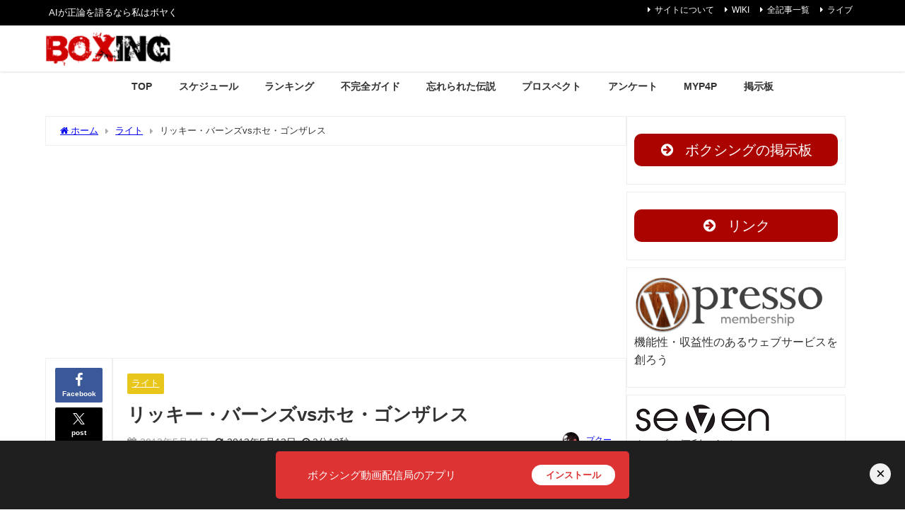

--- FILE ---
content_type: text/html; charset=utf-8
request_url: https://www.google.com/recaptcha/api2/aframe
body_size: 266
content:
<!DOCTYPE HTML><html><head><meta http-equiv="content-type" content="text/html; charset=UTF-8"></head><body><script nonce="2iKDxo2Y7dl_7qJ-EwabEA">/** Anti-fraud and anti-abuse applications only. See google.com/recaptcha */ try{var clients={'sodar':'https://pagead2.googlesyndication.com/pagead/sodar?'};window.addEventListener("message",function(a){try{if(a.source===window.parent){var b=JSON.parse(a.data);var c=clients[b['id']];if(c){var d=document.createElement('img');d.src=c+b['params']+'&rc='+(localStorage.getItem("rc::a")?sessionStorage.getItem("rc::b"):"");window.document.body.appendChild(d);sessionStorage.setItem("rc::e",parseInt(sessionStorage.getItem("rc::e")||0)+1);localStorage.setItem("rc::h",'1769033956938');}}}catch(b){}});window.parent.postMessage("_grecaptcha_ready", "*");}catch(b){}</script></body></html>

--- FILE ---
content_type: text/css
request_url: https://box-p4p.com/wp-content/plugins/call-to-action-for-pwa/assets/css/pwaforwp-button.css?ver=1.18&theme=6.1.11
body_size: 1435
content:
/*
To change this license header, choose License Headers in Project Properties.
To change this template file, choose Tools | Templates
and open the template in the editor.
*/
/* 
    Created on : Aug 5, 2019, 4:19:52 PM
    Author     : Magazine3
*/

.pwaforwp-button{
  background-color: #4CAF50;
  border: none;
  color: white;
  padding: 15px 32px;
  text-align: center;
  text-decoration: none;
  display: inline-block;
  font-size: 16px;
  margin: 4px 2px;
  cursor: pointer;
  text-align: center;
}
.pwaforwp-sticky-banner{
    background: #bac747;
    -webkit-background: #1F1F1F;
    position: fixed;
    text-align: center;
    font-family: sans-serif;
    width: 100%;
    height: auto;
    display: none;
    z-index: 9999999;
    flex-direction: column;
    -webkit-box-orient: vertical;
    -webkit-box-direction: normal;
    -webkit-flex-direction: column;
    align-items: center;
    -webkit-box-align: center;
    -webkit-align-items: center;
    justify-content: center;
    -webkit-box-pack: center;
    -webkit-justify-content: center;  
}
.pwaforwp-add-via-class, .pwaforwp-installable-btn-class{
    display: none;
}
.pwaforwp-sticky-banner .pwaforwp-stky-blk{
    background: #ff416c;
    width: 500px;
    margin: 15px auto;
    border-radius: 5px;
    display:flex;
    display: -webkit-box;
    display: -webkit-flex;
    align-items: center;
    -webkit-box-align: center;
   -webkit-align-items: center;
    justify-content: space-between;
    -webkit-box-pack: justify;
    -webkit-justify-content: space-between;    
    padding: 15px 20px;
}
.pwaforwp-stky-blk span.pwaforwp-txt{
    color: #fff;
    letter-spacing: 1px;
    font-size: 15px;
}
a.pwaforwp_add_home_close{
    position: absolute;
    right: 20px;
    background: #f1f1f1;
    border: 0;
    top: 32px;
    border-radius: 100px;
    width: 30px;
    height: 30px;
    color: #000000;
    cursor: pointer;
    font-weight: 400;
    font-size: 22px;
    line-height: 1.4;
}
.pwaforwp-butn{
  text-decoration: none;
  padding: 8px 20px;
  border-radius: 30px;
  font-weight: 700;
  line-height: 1;
  cursor: pointer;
}
.pwaforwp-stky-blk h2{
  font-size: 15px;
  font-weight: 400;
  margin: 0 0 0 10px;
}
.pwaforwp-cta-btn{
  width:100%;
}
.pwaforwp-stky-blk a.pwaforwp-cta-btn{
  width:auto;
}
.pwaforwp-stky-blk h2:before{
  display: none;
}
/** Shortcode CSS **/
.pwaforwp-shrt-btn-wrp{
  margin:0px auto;
  text-align: center;
}
.pwaforwp-shrt-btn{ 
    color: #fff;
    padding: 10px 20px;
    background-color: #283593;
    display: inline-block;
    margin-top: 30px;
    border-radius: 3px;
    font-size: 16px;
    line-height: 1.4;
    text-align: center;
    cursor: pointer;
}
.pwaforwp-shrt-btn:hover{
   color:#fff;
}


#iossafari-a2h-banner{
  left: 0px;
  right:0px;
  width: 90%;
  transition-property: transform;
  transition-duration: 0.2s;
  transform: translate3d(0px, 0px, 0px);
  position: fixed;
  bottom: 14px;
  opacity: 1;
  background: #F2F2F2;
  padding: 15px;
  border:1px solid #ccc;
  box-sizing: border-box;
  margin:0 auto;
  z-index: 9999999;
  font-family: sans-serif;
  box-shadow: 0px 0px 6px 1px #ccc;
}
.iossafari-popup-buzz {
  animation: shake 0.9s;
}

@keyframes shake {
  10%, 90% {
    transform: translate3d(-1px, 0, 0);
  }
  
  20%, 80% {
    transform: translate3d(2px, 0, 0);
  }

  30%, 50%, 70% {
    transform: translate3d(-4px, 0, 0);
  }

  40%, 60% {
    transform: translate3d(4px, 0, 0);
  }
}



#iossafari-a2h-banner p{
  font-size: 17px;
  line-height:1.4;
  margin:0px 0px 0px -90px;
  color:#111;
}
#iossafari-a2h-banner img.pwa-logo-icon{
    width: 80px;
    float: left;
    margin-right: 20px;
}
#iossafari-a2h-banner img.pwa-a2h-icon{
 width: 20px;
 display: inline;
}
.pwa-ov-txt .ath{
  font-size: 16px;
  font-weight: 700;
  color:#000;
}
#iossafari-a2h-banner .arow:after, #iossafari-a2h-banner .arow:before {
    bottom: -23px;
    z-index: 10;
    opacity: 1;
    left: 50%;
    border: solid transparent;
    content: '';
    height: 0;
    width: 0;
    position: absolute;
}
#iossafari-a2h-banner .arow:before {
    border-color: rgba(221, 221, 221, 0);
    border-bottom-color: #f2f2f2;
    border-width: 11px;
    margin-left: -11px;
    bottom:-20px;
    transform: rotate(180deg);
}
#iossafari-a2h-banner .arow:after {
    z-index: -999;
    border-bottom-color: #ccc;
    border-width: 11px;
    margin-left: -11px;
    transform: rotate(180deg);
}
#iossafari-a2h-banner .pwaforwp_iossafari_close{
    right: 6px;
    top: 6px;
    width: 22px;
    height: 22px;
    font-size: 18px;
    position: absolute;
    background: transparent;
    border-radius: 100px;
    color: #666;
    cursor: pointer;
    font-weight: 400;
    border: 1px solid #666;
    text-align: center;
    line-height: 18px;
}




@media(max-width:600px){
    .pwaforwp-sticky-banner .pwaforwp-stky-blk {
        width: 70%;
    }
}
@media(max-width:425px){
    .pwaforwp-sticky-banner .pwaforwp-stky-blk {
        width: 86%;
    }
    a.pwaforwp_add_home_close {
      right: 8px;
      width: 19px;
      height: 19px;
      font-size: 16px;
      opacity: 0.75;
    }
    /** IOS Device **/ @supports (-webkit-overflow-scrolling: touch) {
      a.pwaforwp_add_home_close {
        line-height:16px;
        top: 24px;
        right: 12px;
      }
    }
    /** Non - IOS Device **/@supports not (-webkit-overflow-scrolling: touch) {
      a.pwaforwp_add_home_close {
        line-height:19px;
        top: 20px;
        right: 14px;
      }
    }
    .pwaforwp-stky-blk h2{
        margin:0;
    }
    .pwaforwp-sticky-banner .pwaforwp-stky-blk{
      padding: 7px 7px 7px 12px;
      margin: 8px 10px;
    }
}

@media(max-width:350px){
    .pwaforwp-stky-blk h2 {
      font-size: 13px;
    }
    .pwaforwp-butn {
      padding: 6px 10px;
    }
}


/*Menu css*/
ul li.pwaforwp-installable-btn-class a{margin-right:0px !important;}
.main-navigation .main-menu > li.pwaforwp-installable-btn-class{border: none;
  border-radius: 4px;
  height: auto;
  line-height: 1;
  min-width: auto;
  padding: 8px 16px;
  font-size: 16px; 
  margin: 10px 0px 0px 0px;
  font-family: sans-serif;
  text-transform: none;
  transition: all .2s ease-in-out;
  display: none;
}
 .pwaforwp-force-hidden{
  display: none !important;
  visibility: hidden !important;
  opacity: 0 !important;
  height: 0 !important;
  width: 0 !important;
  overflow: hidden !important;
  position: absolute !important;
  top: -9999px !important;
  left: -9999px !important;
}